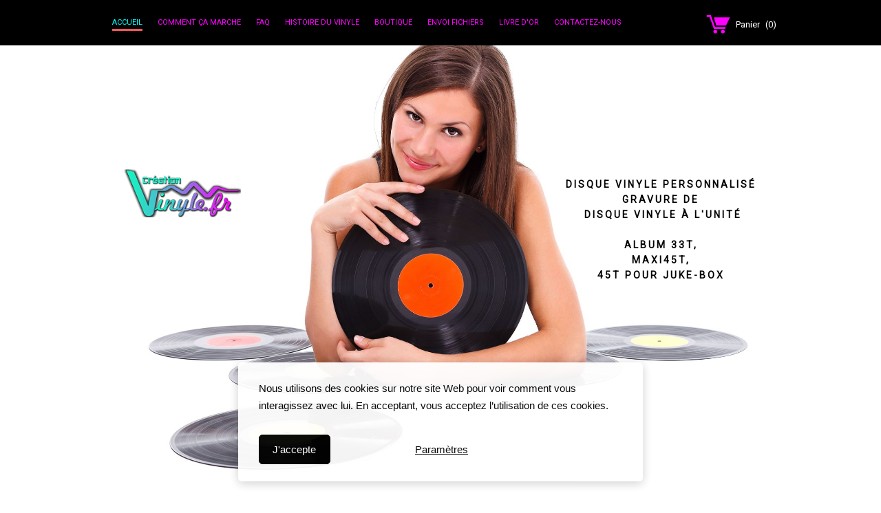

--- FILE ---
content_type: text/html; charset=utf-8
request_url: https://www.creation-vinyle.fr/
body_size: 51632
content:


<!DOCTYPE html>

<html id="Html" xmlns="http://www.w3.org/1999/xhtml" lang="fr">
<head>
<!-- Google Analytics --->
<script type="text/javascript">
(function(i,s,o,g,r,a,m){i['GoogleAnalyticsObject']=r;i[r]=i[r]||function(){
(i[r].q=i[r].q||[]).push(arguments)},i[r].l=1*new Date();a=s.createElement(o),
m=s.getElementsByTagName(o)[0];a.async=1;a.src=g;m.parentNode.insertBefore(a,m)
})(window,document,'script','//www.google-analytics.com/analytics.js','ga');
ga('create', 'UA-62737322-2', 'auto', { name: 'system', 'storage': 'none'});
ga('system.set', 'dimension1', '800451');
ga('system.set', 'dimension2', 'creation-vinyle.fr');
ga('system.send', 'pageview');
</script>


<!-- Global site tag (gtag.js) - Google Analytics -->
<script async src="https://www.googletagmanager.com/gtag/js?id="></script>
<script>
  window.dataLayer = window.dataLayer || [];
  function gtag(){dataLayer.push(arguments);}
  gtag('consent', 'default', {'ad_storage': 'denied','analytics_storage': 'denied'});
  gtag('js', new Date());
  gtag('set', {'custom_map': {'dimension1': 'siteId', 'dimension2': 'siteUrl'}});
  gtag('config', 'G-TEYNTCSR6J', {'siteId': '800451', 'siteUrl': 'creation-vinyle.fr'});
</script>


<meta name="google-site-verification" content="hA7CVEKvKTc52uykTKbOFXMIxO1nvPDr3N7eOHzRnOo" /><title>
	Création vinyle , Gravure de disque vinyle personnalisé
</title><meta name="Generator" content="WebSelf.net" /><meta http-equiv="content-type" content="text/html; charset=utf-8" /><meta name="viewport" content="width=device-width" />
<meta name="DESCRIPTION" content="Réalisation de gravure sur disque vinyle 33t ou 45t à l'unité.Enregistrement disque vinyle.  platine, juke-box, dj , gravure de disque vinyle à l'unité"/>
<meta name="KEYWORDS" content="gravure, creation , disque , vinyle , 33t , 45 t , maxi , enregistrement , à l'unité , personnalisé"/>
<link href="https://fonts.googleapis.com/css?family=Source+Sans+Pro|Kristi|Patrick+Hand|Crafty+Girls|Just+Another+Hand|Lato|Arvo|Crushed|Michroma|Lily+Script+One|Corben|Glass+Antiqua|Josefin+Sans|Lobster|Anton|Calligraffitti|Asap|Droid+Serif|Goudy+Bookletter+1911|Molengo|Signika|Dancing+Script|Architects+Daughter|Amaranth|Open+Sans:300|Coda|Open+Sans+Condensed:300|Merriweather|Fjalla+One|Chewy|Crimson+Text|Indie+Flower|Comfortaa|Yanone+Kaffeesatz|Homemade+Apple|Cardo|Orbitron|Cutive|Gruppo|Raleway|Roboto+Condensed|Allan|Mountains+of+Christmas|Kaushan+Script|Roboto+Slab|Roboto|Amiri|Lateef|Scheherazade|Sacramento|Meddon|Montserrat|Playfair+Display|Poppins|Work+Sans|Droid+Sans|Pathway+Gothic+One|DM+Sans|Manrope|Lexend+Deca|PT+Serif|Frank+Ruhl+Libre|Libre+Caslon+Text|Dela+Gothic+One|Righteous|Parisienne|Anek+Gurmukhi|Inter|Nunito+Sans|Prompt|Epilogue|Libre+Baskerville|Hahmlet|Fraunces|Elsie+Swash+Caps|Alfa+Slab+One|Berkshire+Swash|Syne|Libre+Franklin|Heebo|Kanit|Fira+Sans|Barlow+Condensed|Archivo|Literata|Rasa|Newsreader|Anonymous+Pro|Sansita+Swashed|Bebas+Neue|Great+Vibes|Petit+Formal+Script|Style+Script" rel="stylesheet" type="text/css" />
<link href="/Ext/Resources?a=bvYs0aOEOUIk3qjg__c8nA,,&r=FOHedOK__SnXegRQROGfy7vI_tZ9YLawO1AkukJ-xs1C0W3Tgnp7-6xPg3dW1i5N" rel="stylesheet" type="text/css"/>
<link href="/Ext/Resources?a=bvYs0aOEOUIk3qjg__c8nA,,&r=FOHedOK__SnXegRQROGfy-nVB_O5EyVysemfSWPpywTPFmc2fmY16hHyw6k9_skq" rel="stylesheet" type="text/css"/>
<style type="text/css">
*:focus{outline:none;}.ui-slider{position:relative;}.ui-slider-handle{position:absolute;}.ui-datepicker{width:215px;padding:0;display:none;border-radius:3px;color:#121922;background:#eee;overflow:hidden;box-shadow:4px 4px 12px rgba(0, 0, 0, 0.6);font-family:Arial, Helvetica, sans-serif;font-size:10pt;}.ui-datepicker-header{padding:5px;}.ui-datepicker-prev, .ui-datepicker-next{display:none;}.ui-datepicker-title{display:flex;}.ui-datepicker select{padding:3px;border:none;border-radius:3px;}.ui-datepicker-month{flex:2;}.ui-datepicker-year{margin-left:5px;flex:1;}.ui-datepicker-calendar{width:calc(100% - 10px);margin:5px;border-collapse:collapse;}.ui-datepicker-calendar th span{display:block;margin-bottom:8px;border-bottom:1px solid #858688;padding-bottom:5px;}.ui-datepicker-calendar th, .ui-datepicker-calendar td{padding:0;text-align:center;}.ui-datepicker-calendar td{height:20px;}.ui-datepicker-unselectable{color:#858688;cursor:default;}.ui-datepicker a{color:#121922;text-decoration:none;cursor:pointer;}.ui-datepicker-current-day{background:#858688;}.ui-datepicker-today{font-weight:bold;text-decoration:underline;}#Background{margin:0px auto;padding-top:66px;}.Wrapper{position:relative;width:100%;}.WrapperItem{position:absolute;top:0px;right:0px;bottom:0px;left:0px;}.Content_Zone{position:relative;}.WrapperItem, .Zone{width:1000px;margin:0px auto;}.Wrapper > .Zone{position:relative;}#MenuWrapper{position:absolute;left:12px;top:0px;width:864px;height:66px;}#TabsHolder{display:inline-block;}#Menu{white-space:nowrap;text-align:left;min-height:100%;}#MenuWrapper .item, #MenuWrapper .subItem{position:relative;}#Menu .item, #Menu .item > a{display:inline-block;vertical-align:middle;box-sizing:border-box;;}#Menu .item > a, #MenuWrapper .subItem > a{display:block;position:relative;white-space:nowrap;z-index:0;cursor:pointer;padding:1em;}#MenuWrapper a:link, #MenuWrapper a:visited, #MenuWrapper a:hover, #MenuWrapper a:active{text-decoration:inherit;}#MenuWrapper .subMenu, #MenuWrapper .subSubMenu, #MenuWrapper .subItem:hover .subSubMenu .subItem .subSubMenu{position:absolute;visibility:hidden;transition:visibility 0 0.2s;}#MenuWrapper .subMenu{top:100%;z-index:1;}#MenuWrapper .subSubMenu{top:0%;left:100%;z-index:2;}#MenuWrapper .subSubMenu.subMenuLeft{left:auto;right:100%;}#MenuWrapper .item:hover .subMenu, #MenuWrapper .subItem:hover .subSubMenu, #MenuWrapper .subItem .subSubMenu .subItem:hover .subSubMenu{visibility:visible;transition:visibility 0 0;}#Menu .separator{display:inline-block;vertical-align:middle;width:0.25em;height:3.4em;}.Block, .Block_Wrapper{position:absolute;}.Block_Wrapper{top:0px;bottom:0px;left:0px;right:0px;overflow:hidden;}#HeaderZoneWrapper .Zone, #FooterZoneWrapper .Zone{position:relative;}#HeaderZoneWrapper .Zone .Content_Zone, #FooterZoneWrapper .Zone .Content_Zone{position:absolute;min-height:0;}#HeaderZoneWrapper #HeaderContentZone, #FooterZoneWrapper #FooterContentZone{position:relative;overflow:hidden;z-index:0;}#HeaderMenuZone{left:0;top:0;z-index:5;}Html{min-width:1000px;}#HeaderContentZone{height:66px;}#HeaderWrapper{position:fixed;top:0px;z-index:1;}#Zone8769625 .Content_Zone{min-height:1340px;}#Zone26924861 .Content_Zone{min-height:610px;}#Zone26673763 .Content_Zone{min-height:650px;}#Zone26673650 .Content_Zone{min-height:560px;}#Zone26673752 .Content_Zone{min-height:729px;}#Zone26673878 .Content_Zone{min-height:784px;}#Zone26937412 .Content_Zone{min-height:590px;}#FooterContentZone{height:185px;}.BgLayer{position:absolute;width:100%;height:100%;top:0;left:0;bottom:0;right:0}#Background {background-color: rgba(255, 255, 255, 0);}#Background > .BgLayer {background-color: rgba(255, 255, 255, 0);background-image: url('/file/si800451/creation-personnalisation-disque-vinyle-a-l-unité-fi35899198x2000.jpeg');background-size: contain;background-position: center center;background-repeat: no-repeat;background-attachment: fixed;opacity: 1;}#Body {background-color: rgba(0, 0, 0, 0);}#Body > .BgLayer {background-color: rgba(0, 0, 0, 0);}#HeaderWrapper {background-color: rgb(0, 0, 0);}#HeaderWrapper > .BgLayer {background-color: rgb(0, 0, 0);}#FooterWrapper {background-color: rgb(0, 0, 0);}#FooterWrapper > .BgLayer {background-color: rgb(0, 0, 0);}.Block.Type_Text .Block_Wrapper, .Block.Type_Script .Block_Wrapper, .Block.Type_Lang .Block_Wrapper, .Block.Type_Survey .Block_Wrapper {color: rgb(0, 0, 0);}.Block.Type_Form .Block_Wrapper, .Block.Type_MailingList .Block_Wrapper {color: rgb(0, 0, 0);}.Block.Type_Title .Block_Wrapper {color: rgb(0, 0, 0);}.Block .Block_Wrapper a:link {color: rgb(255, 85, 85);}#wsCategorySelector ul li.category-list-toggle:after {border-color: rgb(255, 85, 85);}.Block .Block_Wrapper a:visited {color: rgb(205, 35, 35);}.Block .Block_Wrapper a:hover {color: rgb(205, 35, 35);}.Block.Type_Blog .Block_Wrapper h2, .Block.Type_BlogPost .Block_Wrapper h3, .Block.Type_BlogCategory .Block_Wrapper h3, .Block.Type_RecentBlogPosts .Block_Wrapper h3, .Block.Type_BlogTag .Block_Wrapper h3, .Block.Type_BlogArchives .Block_Wrapper h3, .Block.Type_BlogRss .Block_Wrapper h3 {color: rgb(0, 0, 0);}.Block.Type_Blog .Block_Wrapper, .Block.Type_BlogPost .Block_Wrapper, .Block.Type_BlogCategory .Block_Wrapper, .Block.Type_BlogCategory .Block_Wrapper a, .Block.Type_RecentBlogPosts .Block_Wrapper, .Block.Type_RecentBlogPosts .Block_Wrapper a, .Block.Type_BlogTag .Block_Wrapper input[type=button], .Block.Type_BlogArchives .Block_Wrapper select {color: rgb(0, 0, 0);}.Block.Type_Blog .Block_Wrapper input[type=button], .Block.Type_BlogPost .Block_Wrapper input[type=button], .Block.Type_BlogTag .Block_Wrapper input[type=button]{background-color: rgb(0, 0, 0); color: rgb(255, 255, 255);}.Block.Type_BlogArchives .Block_Wrapper select { width: 100%; }.Block.Type_WebStore .Block_Wrapper h2, .Block.Type_WebStoreDetail .Block_Wrapper h1, .Block.Type_WebStoreCheckout .Block_Wrapper h1 {color: rgb(0, 0, 0);}.Block.Type_WebStore .Block_Wrapper h3, .Block.Type_WebStoreDetail .Block_Wrapper h2, .Block.Type_WebStoreCheckout .Block_Wrapper h2 {color: rgb(0, 0, 0);}.Block.Type_WebStore .Block_Wrapper, .Block.Type_WebStoreDetail .Block_Wrapper, .Block.Type_WebStoreCart .Block_Wrapper, .Block.Type_WebStoreCheckout .Block_Wrapper, .Block.Type_WebStoreThanks .Block_Wrapper {color: rgb(255, 85, 85);}.store_filters {color: rgb(255, 85, 85);border-color: rgb(255, 85, 85);}.wsCtWebStore .wsCategorySelector .slider-selection {background-color: rgb(255, 85, 85);}.wsCtWebStore .wsCategorySelector .slider-handle {background-color: rgb(255, 85, 85);}.Block.Type_WebStore .Block_Wrapper input[type=button], .Block.Type_WebStoreDetail .Block_Wrapper input[type=button], .Block.Type_WebStoreCart .Block_Wrapper input[type=button], .Block.Type_WebStoreCheckout .Block_Wrapper input[type=button], .Block.Type_WebStoreThanks .Block_Wrapper input[type=button] {background-color:rgb(0, 0, 0); border-color:rgb(0, 0, 0);font-family: 'Roboto';font-size: 16px;font-style: normal;text-decoration: none;letter-spacing: 0px;line-height: 1.3;text-transform: none;; color:rgb(255, 255, 255);}.Block.Type_WebStoreCheckout .Block_Wrapper input[type=button].noBackground {border-color:rgb(0, 0, 0); color:rgb(0, 0, 0);}#Menu {background-color: rgba(0, 0, 0, 0); border-color: rgb(255, 255, 255);}#Menu .item {background-color: rgb(255, 255, 255);}#Menu .item > a {color: rgb(255, 0, 255);}#Menu .item:hover {background-color: rgb(255, 255, 255);}#Menu .item:hover > a {color: rgb(0, 255, 255);}#Menu .item.active {background-color: rgb(255, 255, 255);}#Menu .item.active > a {color: rgb(0, 255, 255);}#MenuWrapper .subItem {background-color: rgb(255, 255, 255);}#MenuWrapper .subItem .subSubMenu .subItem .subSubMenu .subItem {background-color: rgb(255, 255, 255);}#MenuWrapper .subItem > a {color: rgb(255, 0, 255);}#MenuWrapper .subItem .subSubMenu .subItem .subSubMenu .subItem > a {color: rgb(255, 0, 255)}#MenuWrapper .subItem:hover {background-color: rgb(255, 255, 255);}#MenuWrapper .subItem .subSubMenu .subItem .subSubMenu .subItem:hover  {background-color: rgb(255, 255, 255);}#MenuWrapper .subItem:hover > a {color: rgb(0, 255, 255);}#MenuWrapper .subItem .subSubMenu .subItem .subSubMenu .subItem:hover > a {color: rgb(0, 255, 255)}#MenuWrapper .subItem.active {background-color: rgb(255, 255, 255);}#MenuWrapper .subItem.active > a {color: rgb(205, 0, 205);}#Menu .separator {background-color: rgb(255, 255, 255);}#MenuWrapper .item, #MenuWrapper .subItem {font-family: 'Roboto';font-size: 11px;font-style: normal;text-decoration: none;letter-spacing: 0px;line-height: 1.3;text-transform: uppercase;}.Block.Type_Text .Block_Wrapper, .Block.Type_Script .Block_Wrapper, .Block.Type_Lang .Block_Wrapper, .Block.Type_Survey .Block_Wrapper, .Block.Type_Button .Block_Wrapper {font-family: 'Roboto';font-size: 15px;font-style: normal;text-decoration: none;letter-spacing: 0px;line-height: 1.3;text-transform: none;}.Block.Type_Form .Block_Wrapper, .Block.Type_MailingList .Block_Wrapper {font-family: 'Roboto';font-size: 13px;font-style: normal;text-decoration: none;letter-spacing: 0px;line-height: 1.3;text-transform: none;}.Block.Type_Title .Block_Wrapper {font-family: 'Roboto';font-size: 17px;font-style: normal;text-decoration: none;letter-spacing: 3px;line-height: 1.3;text-transform: uppercase;}.Block .Block_Wrapper a:link {font-family: 'Roboto';font-size: 13px;font-style: normal;text-decoration: none;letter-spacing: 3px;line-height: 1.3;text-transform: uppercase;}.Block .Block_Wrapper a:hover {font-family: 'Roboto';font-size: 13px;font-style: normal;text-decoration: none;letter-spacing: 3px;line-height: 1.3;text-transform: uppercase;}.Block .Block_Wrapper a:visited {font-family: 'Roboto';font-size: 13px;font-style: normal;text-decoration: none;letter-spacing: 0px;line-height: 1.3;text-transform: none;}.Block.Type_Blog .Block_Wrapper h2, .Block.Type_BlogPost .Block_Wrapper h3, .Block.Type_BlogCategory .Block_Wrapper h3, .Block.Type_RecentBlogPosts .Block_Wrapper h3, .Block.Type_BlogTag .Block_Wrapper h3, .Block.Type_BlogArchives h3, .Block.Type_BlogRss h3 {font-family: 'Roboto';font-size: 13px;font-style: normal;text-decoration: none;letter-spacing: 0px;line-height: 1.3;text-transform: none;}.Block.Type_Blog .Block_Wrapper, .Block.Type_BlogPost .Block_Wrapper, .Block.Type_BlogCategory .Block_Wrapper, .Block.Type_BlogCategory .Block_Wrapper a, .Block.Type_RecentBlogPosts .Block_Wrapper, .Block.Type_RecentBlogPosts .Block_Wrapper a, .Block.Type_BlogTag .Block_Wrapper input[type=button], .Block.Type_BlogArchives .Block_Wrapper select { font-family: 'Roboto';font-size: 13px;font-style: normal;text-decoration: none;letter-spacing: 0px;line-height: 1.3;text-transform: none;}.Block.Type_BlogArchives .Block_Wrapper select { width: 100%; }.Block.Type_WebStore .Block_Wrapper h2, .Block.Type_WebStoreDetail .Block_Wrapper h1, .Block.Type_WebStoreCheckout .Block_Wrapper h1 {font-family: 'Roboto';font-size: 13px;font-style: normal;text-decoration: none;letter-spacing: 0px;line-height: 1.3;text-transform: none;}.Block.Type_WebStore .Block_Wrapper h3, .Block.Type_WebStoreDetail .Block_Wrapper h2, .Block.Type_WebStoreCheckout .Block_Wrapper h2 {font-family: 'Roboto';font-size: 13px;font-style: normal;text-decoration: none;letter-spacing: 0px;line-height: 1.3;text-transform: none;}.Block.Type_WebStore .Block_Wrapper, .Block.Type_WebStoreDetail .Block_Wrapper, .Block.Type_WebStoreCart .Block_Wrapper, .Block.Type_WebStoreCheckout .Block_Wrapper, .Block.Type_WebStoreThanks .Block_Wrapper { font-family: 'Roboto';font-size: 16px;font-style: normal;text-decoration: none;letter-spacing: 0px;line-height: 1.3;text-transform: none;}#HeaderContent {font-family: 'Roboto';font-size: 13px;font-style: normal;text-decoration: none;letter-spacing: 0px;line-height: 1.3;text-transform: none;}#FooterContent {font-family: 'Roboto';font-size: 13px;font-style: normal;text-decoration: none;letter-spacing: 0px;line-height: 1.3;text-transform: none;}#Menu .item > a {text-align: left;}#Menu .item:not(:first-child), #Menu .separator {margin-left: 0px;}#Menu .item {position:relative}#MenuWrapper .subItem > a {text-align: center;}#MenuWrapper .subItem:first-child {border-top-left-radius: 0px; border-top-right-radius: 0px;}#MenuWrapper .subItem:last-child {border-bottom-left-radius: 0px; border-bottom-right-radius: 0px;}#Menu{background-color: rgba(0, 0, 0, 0);padding:0px;box-shadow:0px 0px 0px 0px rgba(0, 0, 0, 0.5);}#Menu .item, #Menu .item:hover, #Menu .item.active {background-color: transparent; background-image: none;}#Menu .item > a span, #Menu .subItem > a span {position: relative; -webkit-transition: color 0.3s; transition: color 0.3s;}#Menu .item > a span::after, #Menu .subItem > a span::after {content: ""; opacity: 0; position: absolute; bottom: 0; left: 0; width: 100%; height: 0; background-color: rgb(255, 85, 85); -webkit-transition: bottom 0.3s, height 0.3s, opacity 0.3s; transition: bottom 0.3s, height 0.3s, opacity 0.3s;}#Menu .item:hover > a span::after, #Menu .subItem:hover > a span::after {height: 0.2em; opacity: 1; bottom: -0.5em;}#Menu .item.active > a span::after, #Menu .subItem.active > a span::after {height: 0.2em; opacity: 1; bottom: -0.5em; background-color: rgb(255, 85, 85);}#ct_49531777{box-shadow: 0px 0px 0px 0px rgb(0, 0, 0);}#ct_49531777 .Block_Wrapper{background-color: rgba(255, 255, 255, 0);padding-left: 0px; padding-right: 0px; padding-top: 0px; padding-bottom: 0px;}#ct_49600096{box-shadow: 0px 0px 0px 0px rgb(0, 0, 0);}#ct_49600096 .Block_Wrapper{background-color: rgba(255, 255, 255, 0);padding-left: 0px; padding-right: 0px; padding-top: 0px; padding-bottom: 0px;}#ct_54723610{box-shadow: 0px 0px 0px 0px rgb(0, 0, 0);}#ct_54723610 .Block_Wrapper{background-color: rgba(255, 255, 255, 0);padding-left: 0px; padding-right: 0px; padding-top: 0px; padding-bottom: 0px;}#ct_137335955{box-shadow: 0px 0px 0px 0px rgb(0, 0, 0);border-radius: 151px 151px 151px 151px;}#ct_137335955 .Block_Wrapper{background-color: rgba(255, 255, 255, 0);border-radius: 151px 151px 151px 151px;padding-left: 0px; padding-right: 0px; padding-top: 0px; padding-bottom: 0px;}#ct_137335956{box-shadow: 0px 0px 0px 0px rgb(0, 0, 0);border-radius: 155px 155px 155px 155px;}#ct_137335956 .Block_Wrapper{background-color: rgba(255, 255, 255, 0);border-radius: 155px 155px 155px 155px;padding-left: 0px; padding-right: 0px; padding-top: 0px; padding-bottom: 0px;}#ct_137335957{box-shadow: 0px 0px 0px 0px rgb(0, 0, 0);border-radius: 147px 147px 147px 147px;}#ct_137335957 .Block_Wrapper{background-color: rgba(255, 255, 255, 0);border-radius: 147px 147px 147px 147px;padding-left: 0px; padding-right: 0px; padding-top: 0px; padding-bottom: 0px;}#ct_137335958{box-shadow: 0px 0px 0px 0px rgb(0, 0, 0);}#ct_137335958 .Block_Wrapper{background-color: rgba(255, 255, 255, 0);padding-left: 0px; padding-right: 0px; padding-top: 0px; padding-bottom: 0px;}#ct_137335959{box-shadow: 0px 0px 0px 0px rgb(0, 0, 0);}#ct_137335959 .Block_Wrapper{background-color: rgba(255, 255, 255, 0);padding-left: 0px; padding-right: 0px; padding-top: 0px; padding-bottom: 0px;}#ct_137335960{box-shadow: 0px 0px 0px 0px rgb(0, 0, 0);}#ct_137335960 .Block_Wrapper{background-color: rgba(255, 255, 255, 0);padding-left: 0px; padding-right: 0px; padding-top: 0px; padding-bottom: 0px;}#ct_137335961{box-shadow: 0px 0px 0px 0px rgb(0, 0, 0);}#ct_137335961 .Block_Wrapper{background-color: rgba(255, 255, 255, 0);padding-left: 0px; padding-right: 0px; padding-top: 0px; padding-bottom: 0px;}#ct_137335962{box-shadow: 0px 0px 0px 0px rgb(0, 0, 0);}#ct_137335962 .Block_Wrapper{background-color: rgba(255, 255, 255, 0);padding-left: 0px; padding-right: 0px; padding-top: 0px; padding-bottom: 0px;}#ct_137335963{box-shadow: 0px 0px 0px 0px rgb(0, 0, 0);}#ct_137335963 .Block_Wrapper{background-color: rgba(255, 255, 255, 0);padding-left: 0px; padding-right: 0px; padding-top: 0px; padding-bottom: 0px;}#ct_137336036{box-shadow: 0px 0px 0px 0px rgb(0, 0, 0);}#ct_137336036 .Block_Wrapper{background-color: rgba(255, 255, 255, 0);padding-left: 0px; padding-right: 0px; padding-top: 0px; padding-bottom: 0px;}#ct_137336410{box-shadow: 0px 0px 0px 0px rgb(0, 0, 0);}#ct_137336410 .Block_Wrapper{background-color: rgba(255, 255, 255, 0);padding-left: 0px; padding-right: 0px; padding-top: 0px; padding-bottom: 0px;}#ct_137336411{box-shadow: 0px 0px 0px 0px rgb(0, 0, 0);}#ct_137336411 .Block_Wrapper{background-color: rgba(255, 255, 255, 0);padding-left: 0px; padding-right: 0px; padding-top: 0px; padding-bottom: 0px;}#ct_137336412{box-shadow: 0px 0px 0px 0px rgb(0, 0, 0);}#ct_137336412 .Block_Wrapper{background-color: rgba(255, 255, 255, 0);padding-left: 0px; padding-right: 0px; padding-top: 0px; padding-bottom: 0px;}#ct_137336491{box-shadow: 0px 0px 0px 0px rgb(0, 0, 0);}#ct_137336491 .Block_Wrapper{background-color: rgba(255, 255, 255, 0);padding-left: 0px; padding-right: 0px; padding-top: 0px; padding-bottom: 0px;}#ct_137336492{box-shadow: 0px 0px 0px 0px rgba(0, 0, 0, 0);}#ct_137336492 .Block_Wrapper{background-color: rgba(0, 0, 0, 0);padding-left: 0px; padding-right: 0px; padding-top: 0px; padding-bottom: 0px;}#ct_137336493{box-shadow: 0px 0px 0px 0px rgb(0, 0, 0);}#ct_137336493 .Block_Wrapper{background-color: rgba(255, 255, 255, 0);padding-left: 0px; padding-right: 0px; padding-top: 0px; padding-bottom: 0px;}#ct_137336793{box-shadow: 0px 0px 0px 0px rgb(0, 0, 0);}#ct_137336793 .Block_Wrapper{background-color: rgba(255, 255, 255, 0);padding-left: 0px; padding-right: 0px; padding-top: 0px; padding-bottom: 0px;}#ct_137336840{box-shadow: 0px 0px 0px 0px rgb(0, 0, 0);}#ct_137336840 .Block_Wrapper{background-color: rgba(255, 255, 255, 0);padding-left: 0px; padding-right: 0px; padding-top: 0px; padding-bottom: 0px;}#ct_137337020{box-shadow: 0px 0px 0px 0px rgb(0, 0, 0);border-radius: 151px 151px 151px 151px;}#ct_137337020 .Block_Wrapper{background-color: rgba(255, 255, 255, 0);border-radius: 151px 151px 151px 151px;padding-left: 0px; padding-right: 0px; padding-top: 0px; padding-bottom: 0px;}#ct_137337023{box-shadow: 0px 0px 0px 0px rgb(0, 0, 0);}#ct_137337023 .Block_Wrapper{background-color: rgba(255, 255, 255, 0);padding-left: 0px; padding-right: 0px; padding-top: 0px; padding-bottom: 0px;}#ct_137337024{box-shadow: 0px 0px 0px 0px rgb(0, 0, 0);}#ct_137337024 .Block_Wrapper{background-color: rgba(255, 255, 255, 0);padding-left: 0px; padding-right: 0px; padding-top: 0px; padding-bottom: 0px;}#ct_137337028{box-shadow: 0px 0px 0px 0px rgb(0, 0, 0);}#ct_137337028 .Block_Wrapper{background-color: rgba(255, 255, 255, 0);padding-left: 0px; padding-right: 0px; padding-top: 0px; padding-bottom: 0px;}#ct_137337032{box-shadow: 0px 0px 0px 0px rgb(0, 0, 0);}#ct_137337032 .Block_Wrapper{background-color: rgba(255, 255, 255, 0);padding-left: 0px; padding-right: 0px; padding-top: 0px; padding-bottom: 0px;}#ct_137337037{box-shadow: 0px 0px 0px 0px rgb(0, 0, 0);border-radius: 151px 151px 151px 151px;}#ct_137337037 .Block_Wrapper{background-color: rgba(255, 255, 255, 0);border-radius: 151px 151px 151px 151px;padding-left: 0px; padding-right: 0px; padding-top: 0px; padding-bottom: 0px;}#ct_137337038{box-shadow: 0px 0px 0px 0px rgb(0, 0, 0);border-radius: 151px 151px 151px 151px;}#ct_137337038 .Block_Wrapper{background-color: rgba(255, 255, 255, 0);border-radius: 151px 151px 151px 151px;padding-left: 0px; padding-right: 0px; padding-top: 0px; padding-bottom: 0px;}#ct_137337039{box-shadow: 0px 0px 0px 0px rgb(0, 0, 0);border-radius: 151px 151px 151px 151px;}#ct_137337039 .Block_Wrapper{background-color: rgba(255, 255, 255, 0);border-radius: 151px 151px 151px 151px;padding-left: 0px; padding-right: 0px; padding-top: 0px; padding-bottom: 0px;}#ct_137337042{box-shadow: 0px 0px 0px 0px rgb(0, 0, 0);}#ct_137337042 .Block_Wrapper{background-color: rgba(255, 255, 255, 0);padding-left: 0px; padding-right: 0px; padding-top: 0px; padding-bottom: 0px;}#ct_137337050{box-shadow: 0px 0px 0px 0px rgb(0, 0, 0);}#ct_137337050 .Block_Wrapper{background-color: rgba(255, 255, 255, 0);padding-left: 0px; padding-right: 0px; padding-top: 0px; padding-bottom: 0px;}#ct_137337117{box-shadow: 0px 0px 0px 0px rgb(0, 0, 0);}#ct_137337117 .Block_Wrapper{background-color: rgba(255, 255, 255, 0);padding-left: 0px; padding-right: 0px; padding-top: 0px; padding-bottom: 0px;}#ct_137337119{box-shadow: 0px 0px 0px 0px rgb(0, 0, 0);}#ct_137337119 .Block_Wrapper{background-color: rgba(255, 255, 255, 0);padding-left: 0px; padding-right: 0px; padding-top: 0px; padding-bottom: 0px;}#ct_137337120{box-shadow: 0px 0px 0px 0px rgb(0, 0, 0);}#ct_137337120 .Block_Wrapper{background-color: rgba(255, 255, 255, 0);padding-left: 0px; padding-right: 0px; padding-top: 0px; padding-bottom: 0px;}#ct_137349286{box-shadow: 0px 0px 0px 0px rgb(0, 0, 0);}#ct_137349286 .Block_Wrapper{background-color: rgba(255, 255, 255, 0);padding-left: 0px; padding-right: 0px; padding-top: 0px; padding-bottom: 0px;}#ct_137524220{box-shadow: 0px 0px 0px 0px rgb(0, 0, 0);}#ct_137524220 .Block_Wrapper{background-color: rgba(255, 255, 255, 0);padding-left: 0px; padding-right: 0px; padding-top: 0px; padding-bottom: 0px;}#ct_138629572{box-shadow: 0px 0px 0px 0px rgb(0, 0, 0);}#ct_138629572 .Block_Wrapper{background-color: rgba(255, 255, 255, 0);padding-left: 0px; padding-right: 0px; padding-top: 0px; padding-bottom: 0px;}#ct_138879423{box-shadow: 0px 0px 0px 0px rgb(0, 0, 0);}#ct_138879423 .Block_Wrapper{background-color: rgba(255, 255, 255, 0);padding-left: 0px; padding-right: 0px; padding-top: 0px; padding-bottom: 0px;}#ct_138879460{box-shadow: 0px 0px 0px 0px rgb(0, 0, 0);}#ct_138879460 .Block_Wrapper{background-color: rgba(255, 255, 255, 0);padding-left: 0px; padding-right: 0px; padding-top: 0px; padding-bottom: 0px;}#ct_138879466{box-shadow: 0px 0px 0px 0px rgb(0, 0, 0);}#ct_138879466 .Block_Wrapper{background-color: rgba(255, 255, 255, 0);padding-left: 0px; padding-right: 0px; padding-top: 0px; padding-bottom: 0px;}#ct_138879474{box-shadow: 0px 0px 0px 0px rgb(0, 0, 0);}#ct_138879474 .Block_Wrapper{background-color: rgba(255, 255, 255, 0);padding-left: 0px; padding-right: 0px; padding-top: 0px; padding-bottom: 0px;}#ct_138879483{box-shadow: 0px 0px 0px 0px rgb(0, 0, 0);}#ct_138879483 .Block_Wrapper{background-color: rgba(255, 255, 255, 0);padding-left: 0px; padding-right: 0px; padding-top: 0px; padding-bottom: 0px;}#ct_138879492{box-shadow: 0px 0px 0px 0px rgb(0, 0, 0);}#ct_138879492 .Block_Wrapper{background-color: rgba(255, 255, 255, 0);padding-left: 0px; padding-right: 0px; padding-top: 0px; padding-bottom: 0px;}#ct_138879539{box-shadow: 0px 0px 0px 0px rgb(0, 0, 0);}#ct_138879539 .Block_Wrapper{background-color: rgba(255, 255, 255, 0);padding-left: 0px; padding-right: 0px; padding-top: 0px; padding-bottom: 0px;}#ct_138973094{box-shadow: 0px 0px 0px 0px rgb(0, 0, 0);}#ct_138973094 .Block_Wrapper{background-color: rgba(0, 0, 0, 0.36);border: 2px solid rgb(254, 1, 0);padding-left: 0px; padding-right: 0px; padding-top: 0px; padding-bottom: 0px;}#ct_138973256{box-shadow: 0px 0px 0px 0px rgb(0, 0, 0);}#ct_138973256 .Block_Wrapper{background-color: rgba(255, 255, 255, 0);padding-left: 0px; padding-right: 0px; padding-top: 0px; padding-bottom: 0px;}#ct_138973257{box-shadow: 0px 0px 0px 0px rgb(0, 0, 0);}#ct_138973257 .Block_Wrapper{background-color: rgba(255, 255, 255, 0);border: 2px solid rgb(254, 1, 0);padding-left: 0px; padding-right: 0px; padding-top: 0px; padding-bottom: 0px;}#Zone8769625{background-color: rgba(0, 0, 0, 0);}#Zone8769625 > .BgLayer {}#Zone26924861{background-image: linear-gradient(90deg, rgba(0, 255, 255, 0.28), rgb(255, 0, 255));}#Zone26924861 > .BgLayer {}#Zone26673763{background-color: rgb(0, 0, 0);}#Zone26673763 > .BgLayer {}#Zone26673650{background-color: rgb(255, 255, 255);}#Zone26673650 > .BgLayer {background-image: url('/file/si800451/ONmagplatineOccasion-fi23318058x2000.jpg');background-size: 100% 100%;background-position: center center;background-repeat: no-repeat;background-attachment: fixed;opacity: 0.07;}#Zone26673752{background-color: rgb(255, 255, 255);}#Zone26673752 > .BgLayer {}#Zone26673878{background-color: rgb(0, 0, 0);}#Zone26673878 > .BgLayer {background-image: url('/file/si800451/ws-AP-Abstract-fi35894884x2000.jpg');background-size: 100% 100%;background-position: center center;background-repeat: no-repeat;background-attachment: scroll;opacity: 0.29;}#Zone26937412{background-color: rgb(255, 255, 255);}#Zone26937412 > .BgLayer {}
</style>
<link rel="icon" href="/file/si800451/favicon-fi12708268.ico" type="image/x-icon"/>
<link rel="shortcut icon" href="/file/si800451/favicon-fi12708268.ico" type="image/x-icon"/>


    <script type="text/javascript" src="https://ajax.googleapis.com/ajax/libs/jquery/1.10.2/jquery.min.js"></script>
    <script type="text/javascript" src="https://ajax.googleapis.com/ajax/libs/jqueryui/1.10.4/jquery-ui.min.js"></script>
	<link rel="stylesheet" href="https://code.jquery.com/ui/1.12.1/themes/base/jquery-ui.css" />

	<script type="text/javascript" src="https://cdnjs.cloudflare.com/ajax/libs/bootstrap-slider/10.6.1/bootstrap-slider.min.js"></script>
	<link href="https://cdnjs.cloudflare.com/ajax/libs/bootstrap-slider/10.6.1/css/bootstrap-slider.min.css" rel="stylesheet" type="text/css" />
	<script src="https://cdn.jsdelivr.net/npm/js-cookie@2/src/js.cookie.min.js"></script>
    <!-- <script src="https://www.paypal.com/sdk/js?client-id=AUNakhABHvEg1Tc5ZZWhtNmzdx66xoAHvtf1A8GPyirPCC0FYt3tuJvWLkpa&currency=CAD&disable-funding=card"></script> -->
    
<script defer type="text/javascript" src="/Ext/Resources?a=bvYs0aOEOUIk3qjg__c8nA,,&r=V74LUEPQZtTwomg0BGmq_QN_glhRhBVrBGfxXa3vX-vTPTON1qYpjvjDDKV79lEq"></script>
<script type="text/javascript">window.addEventListener('DOMContentLoaded', function () {new WS.Viewer.DataProtectionDialog("wsDataConsent", {"ConsentBanner":true,"ExplanatoryText":[{"Lang":"Fr","Value":"Nous utilisons des cookies sur notre site Web pour voir comment vous interagissez avec lui. En acceptant, vous acceptez l’utilisation de ces cookies."}],"ConsentButtonText":[{"Lang":"Fr","Value":"J'accepte"}],"SettingsButtonText":[{"Lang":"Fr","Value":"Paramètres"}],"PrivacyPolicyLinkText":[{"Lang":"Fr","Value":"Politique de confidentialité"}],"RefuseEverythingText":[{"Lang":"Fr","Value":"Tout refuser"}],"EssentialCookiesTitle":[{"Lang":"Fr","Value":"Cookies essentiels"}],"EssentialCookiesDescr":[{"Lang":"Fr","Value":"Ces cookies permettent des fonctions de base telles que la sécurité, la vérification de l'identité et la gestion du réseau. Ces cookies ne peuvent pas être désactivés."}],"MarketingCookiesTitle":[{"Lang":"Fr","Value":"Cookies marketing"}],"MarketingCookiesDescr":[{"Lang":"Fr","Value":"Ces cookies sont utilisés pour suivre l'efficacité de la publicité afin de fournir un service plus pertinent et de diffuser des meilleures publicités adaptées à vos intérêts."}],"FunctionalCookiesTitle":[{"Lang":"Fr","Value":"Cookies fonctionnels"}],"FunctionalCookiesDescr":[{"Lang":"Fr","Value":"Ces cookies collectent des données pour se souvenir des choix des utilisateurs afin d'améliorer et de fournir une expérience plus personnalisée."}],"AnalyticalCookiesTitle":[{"Lang":"Fr","Value":"Cookies analytiques"}],"AnalyticalCookiesDescr":[{"Lang":"Fr","Value":"Ces cookies nous aident à comprendre comment les visiteurs interagissent avec notre site web, à découvrir les erreurs et à permettre de meilleures analyses globales."}],"SaveButtonText":[{"Lang":"Fr","Value":"Sauvegarder"}],"CancelButtonText":[{"Lang":"Fr","Value":"Annuler"}],"RefuseEverythingButton":false,"BannerTheme":0,"PrivacyPolicyLink":false,"PrivacyPolicyLinkType":null,"PrivacyPolicyPageId":[{"Lang":"Fr","Value":5239435}],"PrivacyPolicyExternalLink":null,"LastConsentRenewal":"0001-01-01T00:00:00","BlockingBanner":false}, "Fr", false)})</script>

<script type="text/javascript" src="/Ext/Resources?a=bvYs0aOEOUIk3qjg__c8nA,,&r=V74LUEPQZtTwomg0BGmq_boltWDX_TZkV78Q4NidVaSTIaFHkjMKnx2H_tdil9SK"></script>
<script type="text/javascript" src="/Ext/Resources?a=bvYs0aOEOUIk3qjg__c8nA,,&r=V74LUEPQZtTwomg0BGmq_ZU-V5PK3WNzQoLkQv9xLCeYZ5T8wF7yeaxQTjmeb1R-"></script>
<script type="text/javascript" src="/Ext/Resources?a=bvYs0aOEOUIk3qjg__c8nA,,&r=V74LUEPQZtTwomg0BGmq_e3L2aQaMCi_UPplnDWr1Mo,"></script>
<script type="text/javascript" src="/Ext/Resources?a=bvYs0aOEOUIk3qjg__c8nA,,&r=V74LUEPQZtTwomg0BGmq_dY1wG72undyorJ0HrEGcLI,"></script>
<script type="text/javascript" src="/Ext/Resources?a=bvYs0aOEOUIk3qjg__c8nA,,&r=V74LUEPQZtTwomg0BGmq_aLNiUTQGivERI26xCcdAI8,"></script>
<script type="text/javascript" src="/Ext/Resources?a=bvYs0aOEOUIk3qjg__c8nA,,&r=V74LUEPQZtTwomg0BGmq_dOzhBEYLfx9rmRtRFNrhPA,"></script>
<script type="text/javascript" src="/Ext/Resources?a=bvYs0aOEOUIk3qjg__c8nA,,&r=V74LUEPQZtTwomg0BGmq_fDKJ6U1dr3UvgWnKifK4fxf2HgGm38rbNQlk1le30An"></script>
<script type="text/javascript">
var pageData = {lang: "Fr", pageId: 5239435, siteId: 800451, flagged: true, defaultLanguage: "Fr"};
var menuData = { textAlign: "Left", letterSpacing: 0, tabSpacing: 0, scaleTabs: false, justifyTabs: false, tabsPosition: 0, subTextAlign: "Center", subTabsPosition: 50, tabFxName: "Underline", moreTabText: "Plus" };
window.WS.Parameters = {Social : {Pinterest : false, PinterestShape : 1, PinterestColor:2}, Others : {Button : true, ButtonAlign : 1, Intro: false}};
window.WS.Sync = false;
window.WS.IsMobile = false;
window.WS.MappingUrl = {WebStoreCheckout:"https://creation-vinyle-14.checkout.webselfsite.net"};</script>
<link rel="canonical" href="https://www.creation-vinyle.fr/accueil"/>


    <script>
        if (window.UnsupportedBrowserCheck) {
            UnsupportedBrowserCheck('Viewer');
        } else {
            if (!window.WS) window.WS = {};
            window.WS.ProjectName = "Viewer";
        }
    </script>

    <script defer
        src="https://maps.googleapis.com/maps/api/js?key=AIzaSyAI3urDB9cWGypOMBs6_O20ucSRulmLcx0&libraries=places">
    </script>

    <style>
        .ScalableButton.Block.Type_Button .Block_Wrapper{
            position: static;
        }
        .ScalableButton{
            height:auto !important;
        }
        .ScalableButton .wsCtButtonMain .wsText {
            position: relative !important;
        }

        input[type=button]
        {
            -webkit-appearance: none;
        }
    </style>
<script type="text/javascript" src="/Ext/Resources?a=5AImKiaXQzADMntIV4ay8tepI9JfJHEf7-wP7X8a3hI,&r=5AImKiaXQzADMntIV4ay8s-yWJoAwMNLenG4fmnqLy4QsFjN9jTuy2rKYAcC4f54"></script><script type="text/javascript" src="/Ext/Resources?a=5AImKiaXQzADMntIV4ay8tepI9JfJHEf7-wP7X8a3hI,&r=5AImKiaXQzADMntIV4ay8odeokVm2TzhsI9dJFxHKIihLSrQW1nhK8_YuZTWFwql"></script><script type="text/javascript" src="/Ext/Resources?a=5AImKiaXQzADMntIV4ay8tepI9JfJHEf7-wP7X8a3hI,&r=5AImKiaXQzADMntIV4ay8mtx2j7DOE5IUEyzWgVWBNns6nGIsZCgGw2sACAhGJFa"></script><script type="text/javascript" src="/Ext/Resources?a=5AImKiaXQzADMntIV4ay8tepI9JfJHEf7-wP7X8a3hI,&r=5AImKiaXQzADMntIV4ay8g2gQyYnvkPTy1qMKIwnd5THro3B2WfbZsnMmYrJR-s2"></script><script type="text/javascript" src="/Ext/Resources?a=64aOpIJt_-mctZNZIKshTEWYi9aEy_u-TR3kog5WjvE,&r=64aOpIJt_-mctZNZIKshTLuU6qvphfzY8kuVlwJ3jpipXKMmRrYQg9SAm_KqEStB"></script><link type="text/css" href="/Ext/Resources?a=64aOpIJt_-mctZNZIKshTEWYi9aEy_u-TR3kog5WjvE,&r=64aOpIJt_-mctZNZIKshTLuU6qvphfzY8kuVlwJ3jpjM_TswZoaInTHnpbfYiL2p" rel="stylesheet"/><script type="text/javascript" src="/Ext/Resources?a=jpCcy3DQE1HktMBwY-yAo_mgru_igcJ9PAaafkALWsE,&r=jpCcy3DQE1HktMBwY-yAo-Zz_5i4Q32HpdUAXDCt5_73oiiO1M5rKyzqA-FQzx87"></script><script type="text/javascript" src="/Ext/Resources?a=jpCcy3DQE1HktMBwY-yAo_mgru_igcJ9PAaafkALWsE,&r=jpCcy3DQE1HktMBwY-yAo5P7B5R0rCThMR5Ka3SKJBO4FpFdvsjph_CD35UtwUcj"></script><link href="/Ext/Resources?a=8dWWA_vGfRxFc91L5QyT6OaFLgZqUaVOezD7eXJRlaI,&r=8dWWA_vGfRxFc91L5QyT6Bish_tYkmUZ-F5_7TCRsFST9xPxB0gY8inTrER0Cp4b" rel="stylesheet" type="text/css" /><script type="text/javascript" src="/Ext/Resources?a=8dWWA_vGfRxFc91L5QyT6OaFLgZqUaVOezD7eXJRlaI,&r=8dWWA_vGfRxFc91L5QyT6JginG07cvZceOXkXHvFT5E6aAAoHGZBIIu9kmPb2zpr"></script><link type="text/css" href="/Ext/Resources?a=hJmCe_9dy7ejE6FDFWmdObo8wd1vezy4TuTYWSbgiUo,&r=hJmCe_9dy7ejE6FDFWmdOXXlYAirSkTvmnMFJg_ttU1lNqvBIekdhawJ5TI1-sCc" rel="stylesheet"/><script type="text/javascript" src="/Ext/Resources?a=hJmCe_9dy7ejE6FDFWmdObo8wd1vezy4TuTYWSbgiUo,&r=hJmCe_9dy7ejE6FDFWmdOUCo72DimSgmrYjqC5YYMyK1yq1-Joc5xljFNFKOiIoe"></script><script type="text/javascript" src="/Ext/Resources?a=CLe5H_Yo_xKcOYsdCuvobpUD40BC_RZO0YULMWRlWYQ,&r=CLe5H_Yo_xKcOYsdCuvobhJG5QFgjU6-qo1NNgbT7Wk,"></script><link href="/Ext/Resources?a=CLe5H_Yo_xKcOYsdCuvobpUD40BC_RZO0YULMWRlWYQ,&r=CLe5H_Yo_xKcOYsdCuvoblx1OQFnk1QrE-fxhx55gvv8fwOGZSI2-8dwwKakXP48" rel="stylesheet" type="text/css" /><script type="text/javascript" src="/Ext/Resources?a=CLe5H_Yo_xKcOYsdCuvobpUD40BC_RZO0YULMWRlWYQ,&r=CLe5H_Yo_xKcOYsdCuvobo84YPk_zD31lLGeXIXR_uU,"></script><link href="/Ext/Resources?a=CLe5H_Yo_xKcOYsdCuvobpUD40BC_RZO0YULMWRlWYQ,&r=CLe5H_Yo_xKcOYsdCuvobnkzXX2yal_O9lmLtDQRfgqBeuW5VxXrMpvOILVF-9ME" rel="stylesheet" type="text/css" /><script type="text/javascript" src="/Ext/Resources?a=CLe5H_Yo_xKcOYsdCuvobpUD40BC_RZO0YULMWRlWYQ,&r=CLe5H_Yo_xKcOYsdCuvobiHB6weYJqMge6dRtaxn8d9ac21FYILZfcsCXMOzlFwo"></script><link href="/Ext/Resources?a=CLe5H_Yo_xKcOYsdCuvobpUD40BC_RZO0YULMWRlWYQ,&r=CLe5H_Yo_xKcOYsdCuvobjB1NmFdsv8xKI1WrYfGmT3atFYjeMI8ht-eNYnbufvF" rel="stylesheet" type="text/css" /><script type="text/javascript" src="/Ext/Resources?a=CLe5H_Yo_xKcOYsdCuvobpUD40BC_RZO0YULMWRlWYQ,&r=CLe5H_Yo_xKcOYsdCuvobglk6MZmrreMi8Zah9gODB0D0HuXRtIOM4-z9eAbOlww"></script><link href="/Ext/Resources?a=CLe5H_Yo_xKcOYsdCuvobpUD40BC_RZO0YULMWRlWYQ,&r=CLe5H_Yo_xKcOYsdCuvobhwm01YSoQ5DkULUjQTfeTr84GNeDGX3SlbVT6A0Yo7a" rel="stylesheet" type="text/css" /><script type="text/javascript" src="/Ext/Resources?a=CLe5H_Yo_xKcOYsdCuvobpUD40BC_RZO0YULMWRlWYQ,&r=CLe5H_Yo_xKcOYsdCuvobgTqwQ77rg34PTxXzUEMKBj3ud7pL3iaySupDQrEL0bi"></script><script type="text/javascript" src="/Ext/Resources?a=CLe5H_Yo_xKcOYsdCuvobpUD40BC_RZO0YULMWRlWYQ,&r=CLe5H_Yo_xKcOYsdCuvobvYgDilVnxK1mNGLmY0uGdBJeOM71D3vYLd6f1OEqWsA"></script><link href="/Ext/Resources?a=CLe5H_Yo_xKcOYsdCuvobpUD40BC_RZO0YULMWRlWYQ,&r=CLe5H_Yo_xKcOYsdCuvobqHhrMGJNMmk4V11uSe5bRTj1iK442EjscMOYtlye_qF" rel="stylesheet" type="text/css" /></head>
<body id="Background" style="position: relative; min-height: 100vh; margin: 0px;">
    <div class="BgLayer"></div>
    <div id="ControlContainer"></div>
    
    <input name="ParamML" type="hidden" id="ParamML" />
    <div style="position: relative; z-index: 0;">
        <div class="scrollbarMeasure"></div>
        <div id="MainWrapper" class="Wrapper" style="min-height: 100%;overflow:hidden">
            <div id="Main" class="WrapperItem">
            </div>
            
            <div id="HeaderWrapper" class="Wrapper">
                <div class="BgLayer"></div>
                <div id="Header" class="WrapperItem">
                    <div class="BgLayer"></div>
                </div>
                <div id="HeaderZoneWrapper" class="ZoneWrapper">
                    <div class="Wrapper">
                        <div class="Zone">
                            <div id="HeaderContentZone" class="Content_Zone header">
                            <div id="ct_49531775" class="Block Type_WebStoreCart" style="left: 881px; top: 13px; width: 115px; height: 40px;" ><div class="Block_Wrapper"></div></div></div>
                            <div id="HeaderMenuZone" class="Content_Zone header" style="visibility:hidden">
                            <div id="MenuWrapper"><div id="Menu"><div id="TabsHolder"><div class="item"><a href="/accueil" name="Accueil" data-id="5239435"><span name="Accueil">Accueil</span></a></div><div class="item"><a href="/commentcamarche" name="Comment ça marche" data-id="5239440"><span name="Comment ça marche">Comment ça marche</span></a></div><div class="item"><a href="/faq" name="FAQ" data-id="12649084"><span name="FAQ">FAQ</span></a></div><div class="item"><a href="/histoire-du-vinyle" name="Histoire du Vinyle" data-id="15572806"><span name="Histoire du Vinyle">Histoire du Vinyle</span></a></div><div class="item"><a href="/webstore" name="Boutique" data-id="5239436"><span name="Boutique">Boutique</span></a></div><div class="item"><a href="/envoi-fichiers" name="Envoi fichiers" data-id="9527062"><span name="Envoi fichiers">Envoi fichiers</span></a></div><div class="item"><a href="/livre-dor" name="Livre d'or" data-id="9170999"><span name="Livre d'or">Livre d'or</span></a></div><div class="item"><a href="/contact" name="Contactez-nous" data-id="5239441"><span name="Contactez-nous">Contactez-nous</span></a></div></div></div></div></div>
                        </div>
                    </div>
                </div>
            </div>
            <div id="BodyWrapper" class="Wrapper">
                <div class="BgLayer"></div>
                <div id="Body" class="WrapperItem">
                    <div class="BgLayer"></div>
                </div>
                <div id="BodyZoneWrapper" class="ZoneWrapper">
                <div id="Zone8769625" class="Wrapper"><div class="BgLayer"></div><div class="Zone"><div class="BgLayer"></div><div id="ContentZone8769625" class="Content_Zone" style="width: 100%; height: 1180px;"><div id="ct_54723610" class="Block Type_Script" style="left: 0px; top: 0px; width: 500px; height: 20px;" ><div class="Block_Wrapper"></div></div><div id="ct_49600096" class="Block Type_Image" style="left: 40px; top: 180px; width: 170px; height: 70px;" ><div class="Block_Wrapper"></div></div><div id="ct_49531777" class="Block Type_Title" style="left: 640px; top: 190px; width: 360px; height: 250px;" multiplier="0.6"><div class="Block_Wrapper"></div></div><div id="ct_137349286" class="Block Type_Text" style="left: 390px; top: 770px; width: 230px; height: 50px;" multiplier="0.6"><div class="Block_Wrapper"></div></div><div id="ct_138973094" class="Block Type_Text" style="left: 0px; top: 890px; width: 1000px; height: 290px;" multiplier="1"><div class="Block_Wrapper"></div></div></div></div></div><div id="Zone26924861" class="Wrapper"><div class="BgLayer"></div><div class="Zone"><div class="BgLayer"></div><div id="ContentZone26924861" class="Content_Zone" style="width: 100%; height: 610px;"><div id="ct_138879423" class="Block Type_Title" style="left: 310px; top: 10px; width: 390px; height: 50px;" multiplier="1"><div class="Block_Wrapper"></div></div><div id="ct_138879492" class="Block Type_Image" style="left: 780px; top: 90px; width: 210px; height: 210px;" ><div class="Block_Wrapper"></div></div><div id="ct_138879474" class="Block Type_Image" style="left: 360px; top: 100px; width: 200px; height: 200px;" ><div class="Block_Wrapper"></div></div><div id="ct_138879483" class="Block Type_Image" style="left: 570px; top: 100px; width: 200px; height: 200px;" ><div class="Block_Wrapper"></div></div><div id="ct_138879466" class="Block Type_Image" style="left: 160px; top: 120px; width: 190px; height: 180px;" ><div class="Block_Wrapper"></div></div><div id="ct_138879460" class="Block Type_Image" style="left: 0px; top: 150px; width: 150px; height: 150px;" ><div class="Block_Wrapper"></div></div><div id="ct_137524220" class="Block Type_Text" style="left: 120px; top: 370px; width: 760px; height: 120px;" multiplier="1"><div class="Block_Wrapper"></div></div><div id="ct_138879539" class="Block Type_Text" style="left: 120px; top: 490px; width: 760px; height: 120px;" multiplier="1"><div class="Block_Wrapper"></div></div></div></div></div><div id="Zone26673763" class="Wrapper"><div class="BgLayer"></div><div class="Zone"><div class="BgLayer"></div><div id="ContentZone26673763" class="Content_Zone" style="width: 100%; height: 570px;"><div id="ct_137336491" class="Block Type_Title" style="left: 0px; top: 0px; width: 1000px; height: 70px;" multiplier="0.7"><div class="Block_Wrapper"></div></div><div id="ct_137336492" class="Block Type_Text" style="left: 30px; top: 90px; width: 420px; height: 130px;" multiplier="0.8"><div class="Block_Wrapper"></div></div><div id="ct_137336493" class="Block Type_Text" style="left: 540px; top: 90px; width: 420px; height: 130px;" multiplier="0.8"><div class="Block_Wrapper"></div></div><div id="ct_137336793" class="Block Type_Text" style="left: 290px; top: 260px; width: 410px; height: 80px;" multiplier="1"><div class="Block_Wrapper"></div></div><div id="ct_138629572" class="Block Type_Text" style="left: 0px; top: 410px; width: 970px; height: 160px;" multiplier="0.6"><div class="Block_Wrapper"></div></div></div></div></div><div id="Zone26673650" class="Wrapper"><div class="BgLayer"></div><div class="Zone"><div class="BgLayer"></div><div id="ContentZone26673650" class="Content_Zone" style="width: 100%; height: 530px;"><div id="ct_137336036" class="Block Type_Title" style="left: 20px; top: 30px; width: 980px; height: 40px;" multiplier="1"><div class="Block_Wrapper"></div></div><div id="ct_137335955" class="Block Type_Image" style="left: 40px; top: 100px; width: 240px; height: 240px;" ><div class="Block_Wrapper"></div></div><div id="ct_137335957" class="Block Type_Image" style="left: 380px; top: 100px; width: 240px; height: 240px;" ><div class="Block_Wrapper"></div></div><div id="ct_137335956" class="Block Type_Image" style="left: 720px; top: 100px; width: 240px; height: 240px;" ><div class="Block_Wrapper"></div></div><div id="ct_137335958" class="Block Type_Text" style="left: 0px; top: 360px; width: 330px; height: 150px;" multiplier="1"><div class="Block_Wrapper"></div></div><div id="ct_137335960" class="Block Type_Text" style="left: 340px; top: 360px; width: 320px; height: 130px;" multiplier="1"><div class="Block_Wrapper"></div></div><div id="ct_137335962" class="Block Type_Text" style="left: 680px; top: 360px; width: 320px; height: 130px;" multiplier="1"><div class="Block_Wrapper"></div></div><div id="ct_137335959" class="Block Type_Line" style="left: 0px; top: 510px; width: 320px; height: 20px;" ><div class="Block_Wrapper"></div></div><div id="ct_137335961" class="Block Type_Line" style="left: 340px; top: 510px; width: 320px; height: 20px;" ><div class="Block_Wrapper"></div></div><div id="ct_137335963" class="Block Type_Line" style="left: 680px; top: 510px; width: 320px; height: 20px;" ><div class="Block_Wrapper"></div></div></div></div></div><div id="Zone26673752" class="Wrapper"><div class="BgLayer"></div><div class="Zone"><div class="BgLayer"></div><div id="ContentZone26673752" class="Content_Zone" style="width: 100%; height: 720px;"><div id="ct_137336410" class="Block Type_Image" style="left: 70px; top: 60px; width: 350px; height: 520px;" ><div class="Block_Wrapper"></div></div><div id="ct_137336411" class="Block Type_Title" style="left: 470px; top: 60px; width: 530px; height: 70px;" multiplier="1"><div class="Block_Wrapper"></div></div><div id="ct_137336412" class="Block Type_Text" style="left: 470px; top: 130px; width: 440px; height: 450px;" multiplier="1"><div class="Block_Wrapper"></div></div><div id="ct_137336840" class="Block Type_Text" style="left: 0px; top: 630px; width: 1000px; height: 90px;" multiplier="1"><div class="Block_Wrapper"></div></div></div></div></div><div id="Zone26673878" class="Wrapper"><div class="BgLayer"></div><div class="Zone"><div class="BgLayer"></div><div id="ContentZone26673878" class="Content_Zone" style="width: 100%; height: 780px;"><div id="ct_137337032" class="Block Type_Title" style="left: 0px; top: 50px; width: 1000px; height: 60px;" multiplier="0.7"><div class="Block_Wrapper"></div></div><div id="ct_137337042" class="Block Type_Text" style="left: 0px; top: 120px; width: 1000px; height: 140px;" multiplier="1"><div class="Block_Wrapper"></div></div><div id="ct_137337037" class="Block Type_Image" style="left: 300px; top: 290px; width: 170px; height: 170px;" ><div class="Block_Wrapper"></div></div><div id="ct_137337038" class="Block Type_Image" style="left: 550px; top: 290px; width: 170px; height: 170px;" ><div class="Block_Wrapper"></div></div><div id="ct_137337039" class="Block Type_Image" style="left: 790px; top: 290px; width: 170px; height: 170px;" ><div class="Block_Wrapper"></div></div><div id="ct_137337020" class="Block Type_Image" style="left: 50px; top: 300px; width: 170px; height: 170px;" ><div class="Block_Wrapper"></div></div><div id="ct_137337117" class="Block Type_Text" style="left: 30px; top: 480px; width: 210px; height: 120px;" multiplier="1"><div class="Block_Wrapper"></div></div><div id="ct_137337050" class="Block Type_Text" style="left: 260px; top: 480px; width: 250px; height: 120px;" multiplier="1"><div class="Block_Wrapper"></div></div><div id="ct_137337023" class="Block Type_Text" style="left: 530px; top: 480px; width: 210px; height: 130px;" multiplier="1"><div class="Block_Wrapper"></div></div><div id="ct_137337119" class="Block Type_Text" style="left: 770px; top: 480px; width: 210px; height: 120px;" multiplier="1"><div class="Block_Wrapper"></div></div><div id="ct_137337024" class="Block Type_Line" style="left: 0px; top: 620px; width: 320px; height: 20px;" ><div class="Block_Wrapper"></div></div><div id="ct_137337028" class="Block Type_Line" style="left: 680px; top: 620px; width: 320px; height: 20px;" ><div class="Block_Wrapper"></div></div><div id="ct_137337120" class="Block Type_Text" style="left: 0px; top: 650px; width: 980px; height: 130px;" multiplier="1"><div class="Block_Wrapper"></div></div></div></div></div><div id="Zone26937412" class="Wrapper"><div class="BgLayer"></div><div class="Zone"><div class="BgLayer"></div><div id="ContentZone26937412" class="Content_Zone" style="width: 100%; height: 560px;"><div id="ct_138973257" class="Block Type_Text" style="left: 100px; top: 30px; width: 790px; height: 210px;" multiplier="1"><div class="Block_Wrapper"></div></div><div id="ct_138973256" class="Block Type_Image" style="left: 280px; top: 270px; width: 440px; height: 290px;" ><div class="Block_Wrapper"></div></div></div></div></div></div>
            </div>
            <div id="FooterWrapper" class="Wrapper">
                <div class="BgLayer"></div>
                <div id="Footer" class="WrapperItem">
                    <div class="BgLayer"></div>
                </div>
                <div id="FooterZoneWrapper" class="ZoneWrapper">
                    <div class="Wrapper">
                        <div class="Zone">
                            <div id="FooterContentZone" class="Content_Zone footer">
                            <div id="ct_52285185" class="Block Type_SocialButtons" style="left: 763px; top: 12px; width: 134px; height: 36px;" ><div class="Block_Wrapper"></div></div><div id="ct_52285631" class="Block Type_FacebookPage" style="left: 669px; top: 48px; width: 322px; height: 127px; z-index: 1;" ><div class="Block_Wrapper"></div></div><div id="ct_52285721" class="Block Type_Text" style="left: 8px; top: 84px; width: 420px; height: 101px; z-index: 2;" multiplier="1"><div class="Block_Wrapper"></div></div><div id="ct_52286194" class="Block Type_Title" style="left: 355px; top: 48px; width: 290px; height: 120px; z-index: 3;" multiplier="1"><div class="Block_Wrapper"></div></div><div id="ct_83448661" class="Block Type_FacebookPage" style="left: 668px; top: 48px; width: 325px; height: 130px; z-index: 4;" ><div class="Block_Wrapper"></div></div></div>
                        </div>
                    </div>
                </div>            
            </div>
            
            <div id="FreeMoveWrapper" class="Zone" style="position: absolute; top: 0px; left: 0px; right: 0px; z-index:0;"></div>
            
        </div>
    </div>
    <div style="position:relative;">
        
        
        
    </div>
    <div id="ConsentBannerOverlay" style ="display:none;"></div><div id="ConsentBanner" class="consentBannerDesktop consentBannerLightMode"><p>Nous utilisons des cookies sur notre site Web pour voir comment vous interagissez avec lui. En acceptant, vous acceptez l’utilisation de ces cookies.</p><div class="ButtonsLinksContainer"><div class="linksContainer"><a href="javascript:void(0)" name="DataProtectionSettingsButton">Paramètres</a></div><div class="buttonsContainer"><button name="ConsentButton">J'accepte</button></div></div></div>
</body>
</html>

--- FILE ---
content_type: text/html; charset=utf-8
request_url: https://www.creation-vinyle.fr/ext/script/frame?id=54723610&si=800451&f=
body_size: -54
content:
<html><head><meta name="google-site-verification" content="hA7CVEKvKTc52uykTKbOFXMIxO1nvPDr3N7eOHzRnOo" /></head><body></body></html>

--- FILE ---
content_type: image/svg+xml
request_url: https://www.creation-vinyle.fr/file/app/1/content/webstorecart/icons/basket3.svg?color1=r255g0b255
body_size: 1436
content:
<?xml version="1.0" encoding="utf-8"?>
<!-- Generator: Adobe Illustrator 15.0.0, SVG Export Plug-In . SVG Version: 6.00 Build 0)  -->
<!DOCTYPE svg PUBLIC "-//W3C//DTD SVG 1.1//EN" "http://www.w3.org/Graphics/SVG/1.1/DTD/svg11.dtd">
<svg version="1.1" id="Calque_1" xmlns="http://www.w3.org/2000/svg" xmlns:xlink="http://www.w3.org/1999/xlink" x="0px" y="0px"
	 width="19.636px" height="15.115px" viewBox="1.872 2.815 19.636 15.115" enable-background="new 1.872 2.815 19.636 15.115"
	 xml:space="preserve">
<g>
	<path fill="rgba(255,0,255,1.00)" d="M17.182,12.615H9.05l-3.531-9.8H2.613c-0.41,0-0.741,0.333-0.741,0.743c0,0.409,0.331,0.742,0.741,0.742
		h1.863l3.531,9.8h9.174c0.409,0,0.741-0.332,0.741-0.742C17.922,12.948,17.591,12.615,17.182,12.615z"/>
	<g>
		<path fill="rgba(255,0,255,1.00)" d="M9.235,14.752c-0.878,0-1.589,0.711-1.589,1.59c0,0.877,0.711,1.588,1.589,1.588s1.59-0.711,1.59-1.588
			C10.824,15.463,10.113,14.752,9.235,14.752z"/>
		<path fill="rgba(255,0,255,1.00)" d="M15.592,14.752c-0.877,0-1.589,0.711-1.589,1.59c0,0.877,0.712,1.588,1.589,1.588s1.589-0.711,1.589-1.588
			C17.182,15.463,16.469,14.752,15.592,14.752z"/>
		<polygon fill="rgba(255,0,255,1.00)" points="8.088,4.614 10.024,11.229 18.305,11.229 21.508,4.614 		"/>
	</g>
</g>
</svg>


--- FILE ---
content_type: application/javascript; charset=utf-8
request_url: https://www.creation-vinyle.fr/Ext/Resources?a=491tNBdKBgCPH2UMXc7NT2u7BFP-qY5ONC9M3yFnIF4,&r=-43iWI26oh3EK1F-PZClrjAhUu8L-8WbPTgdwdEdUGhmNkVgcRMyqa7NugYbfBPm&q=hL3xaudY5JQAv02MVvLuQg,,
body_size: 9877
content:
WS.Namespace.Create("WS.Content.WebStoreCart", (function ()
{
    var Constants = {
        PopupTopMargin: 15
    };

    var DETAIL_POSITION = {
        LEFT: "Left",
        CENTER: "Center",
        RIGHT: "Right"
    };

    var _class = function (element, control, data, viewData, preview)
    {
        if (!element) throw "element is null";
        if (!control) throw "control is null";
        if (!data) throw "data is null";
        if (!viewData) throw "viewData is null";

        this._internal = {};
        this._internal.control = control;
        this._internal.element = element;
        this._internal.data = data;
        this._internal.viewData = viewData;
        this._internal.initialized - false;
        this._internal.popupVisible = false;
        this._internal.iconHover = false;
        this._internal.popupHover = false;

        this.ui = {};

        if (WS)
        {
            if (WS.StoreCart && WS.StoreCart.Delete)
            {
                var HasCartInHeaderMobile = $("#HeaderContentZone .Block.Type_WebStoreCart").length > 0 && window.WS.IsMobile;
                if (!window.WS.IsMobile || HasCartInHeaderMobile) WS.StoreCart.Delete();
            }

            if (WS.StoreCart && WS.StoreCart.Destroy) WS.StoreCart.Destroy();
           
            WS.StoreCart = this;
        }

        if (preview && control.control)
        {
            control.control.RegisterEvent("preview_updated", PreviewUpdated, this);
            control.control.UnregisterEvent("closed");
            control.control.RegisterEvent("closed", function (elements)
            {
                this.Destroy();
            }, this);
        }
        else if (control.onLoaded)
        {
            this._internal.element = element;
            control.onLoaded(this);
        }
    };

    var PreviewUpdated = function (elements)
    {

        this._internal.control.control.UnregisterEvent("preview_updated", PreviewUpdated, this);
        this._internal.initialized = true;
        this._internal.element = elements;
        Init.call(this);
        togglePopup.call(this, true);
        if (this._internal.control.onLoaded) this._internal.control.onLoaded(this);
    };

    var Init = function ()
    {
        var popUp = this._internal.element.find(".wsStoreCart");
        this.ui.icon = this._internal.element.find(".wsIconWrapper");
        this.ui.productsCount = this._internal.element.find(".wsNbProducts");

        this.ui.popup = popUp.detach();
        this.ui.emptyItem = this.ui.popup.find(".def-cart-popupitem.empty");
        this.ui.checkout = this.ui.popup.find(".def-cart-checkout");
        this.ui.gotoCheckout = this.ui.popup.find(".def-cart-checkout");

        $("body").append(this.ui.popup);

        if (this.ui.popup.find(".def-cart-popupitem:not(.empty)").length == 0)
        {
            this.ui.emptyItem.show();
        }

        this.ui.popupScrollBar = WS.ScrollBar.init(this.ui.popup.find(".wsProductsWrapper").get(0));

        this.AlignPopup(this._internal.data.DetailAlignment);
    };

    var AddEvent = function ()
    {
        var me = this;

        this._internal.element.hover(function ()
        {
            me._internal.iconHover = true;
            togglePopup.call(me, true);
        }, function ()
        {
            me._internal.iconHover = false;
            window.setTimeout(function ()
            {
                if (!me._internal.popupHover && !me._internal.iconHover)
                {
                    togglePopup.call(me, false);
                }
            }, 500);
        });

        this.ui.popup.hover(function ()
        {
            me._internal.popupHover = true;
            togglePopup.call(me, true);
        }, function ()
        {
            me._internal.popupHover = false;
            window.setTimeout(function ()
            {

                if (!me._internal.popupHover && !me._internal.iconHover)
                {
                    togglePopup.call(me, false);
                }
            }, 500);
        });

        var removeItem = this.ui.popup.find("[data-name=removeItem]");
        removeItem.off("click");
        removeItem.on("click", function ()
        {
            var _element = $(this).closest(".def-cart-popupitem");
            var _id = parseFloat(_element.attr("data-id"));
            var optionIds = [];
            var clientNote = _element.attr("data-clientnote");
            var hasOption = true;
            var i = 1;

            while (hasOption)
            {
                var option = parseFloat(_element.attr("data-option-" + i));
                if (option)
                {
                    optionIds.push(option);
                    i++;
                }
                else
                {
                    hasOption = false;
                }
            }

            if (optionIds.length === 0) optionIds = null;

            AjaxManager.Post("/Ext/Store/RemoveCartItem", { IdProduct: _id, OptionIds: optionIds, ClientNote: clientNote }, function (data, elements)
            {
                _element.remove();
                me.ui.productsCount.text(data.ProductsCount);
                if (me.ui.popup.find(".def-cart-popupitem:not(.empty)").length == 0)
                {
                    me.ui.checkout.remove();
                    me.ui.emptyItem.show();
                }

                if (me._internal.popupVisible)
                {
                    window.setTimeout(function () { togglePopup.call(me, false); }, 5000);
                }
            });
        });

        this.ui.icon.off("click");
        this.ui.icon.on('click', function () { WS.Store.Cart.gotoCheckout(); });

        this.ui.gotoCheckout.off("click");
        this.ui.gotoCheckout.on('click', function () { WS.Store.Cart.gotoCheckout(); });
    };

    var togglePopup = function (value)
    {
        if (value)
        {
            this.ui.popup.show();
            this.AlignPopup(this._internal.data.DetailAlignment);
        }
        else this.ui.popup.hide();

        this._internal.popupVisible = value;
    };

    // Public Method(s)
    (function (methods)
    {
        methods.bind = function (showPopup)
        {
            if (showPopup === undefined) showPopup = true;
            var me = this;

            var wbstid = null;
            var queryString = GetQueryString(location);
            var name = "wbst-id";

            if (queryString[name] && queryString[name].length > 0)
            {
                wbstid = window.decodeURIComponent(queryString[name]);
            }

            AjaxManager.Get("/Ext/WebStoreCart/Load", { Lang: pageData.lang, key: this._internal.viewData.Key, Flagged: pageData.flagged != undefined && pageData.flagged, PageId: pageData.pageId, "wbst-id": wbstid }, function (data, elements)
            {
                me.Destroy();
                me._internal.element.empty().append(elements[0]);
                Init.call(me);
                AddEvent.call(me);
                if (showPopup)
                {
                    if (!me._internal.popupVisible) togglePopup.call(me, true);
                    if (!me._internal.popupHover) window.setTimeout(function () { togglePopup.call(me, false); }, 5000);
                }
            });
        };

        methods.AlignPopup = function (Alignment)
        {
            var iconPosition = this.ui.icon[0].getBoundingClientRect();
            var left = 0;
            var top = iconPosition.top + this.ui.icon.height() + Constants.PopupTopMargin;

            switch (Alignment)
            {
                case DETAIL_POSITION.LEFT:
                    left = iconPosition.left;
                    break;
                case DETAIL_POSITION.CENTER:
                    var iconMiddle = (this.ui.icon.outerWidth() / 2) + iconPosition.left;
                    var popupWidth = this.ui.popup.outerWidth();

                    left = iconMiddle - (popupWidth / 2);
                    break;
                case DETAIL_POSITION.RIGHT:
                    var iconRight = this.ui.icon.outerWidth() + iconPosition.left;
                    var popupWidth = this.ui.popup.outerWidth();

                    left = iconRight - popupWidth;
                    break;
            }

            this.ui.popup.css('left', left + "px");
            this.ui.popup.css('top', top + "px");
        };

        methods.show = function ()
        {
            this._internal.element.show();
            this.ui.popup.hide();
            this._internal.popupVisible = false;
        };

        methods.hide = function ()
        {
            this._internal.element.hide();
            this.ui.popup.hide();
            this._internal.popupVisible = false;
        };

        methods.onResize = function (width, height)
        {
        };

        methods.onResized = function (width, height)
        {
            if (!this._internal.initialized)
            {
                this._internal.initialized = true;
                Init.call(this);
                AddEvent.call(this);
            }
        };

        methods.Destroy = function ()
        {
            if (this.ui.popup && this.ui.popup.length > 0) this.ui.popup.remove();
            this._internal.popupVisible = false;
        };

    })(_class.prototype);

    return _class;
})());